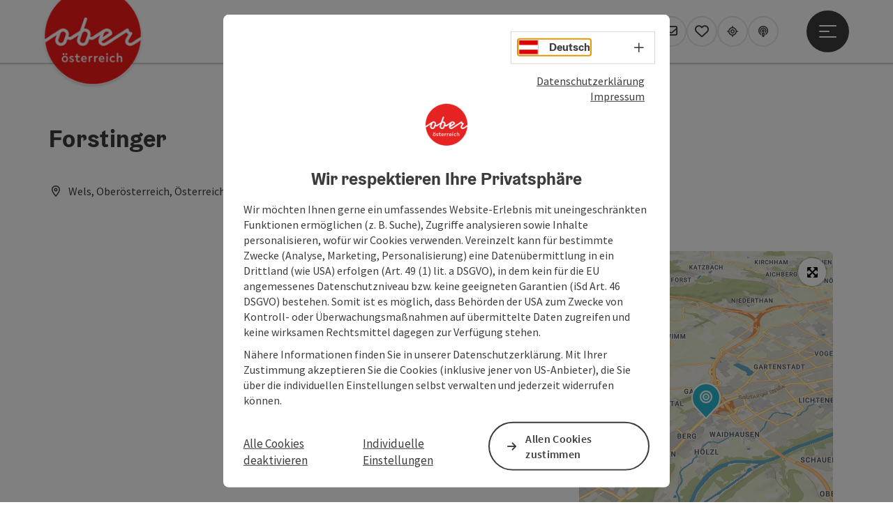

--- FILE ---
content_type: text/html; charset=UTF-8
request_url: https://www.oberoesterreich.at/fileadmin/templates/ooe/ooevv/verbindung.php?lang=de&lat=48.147782199999988&lon=13.9767493&name=Forstinger
body_size: -354
content:
<html>

  <head>
    <title>OÖVV Verbindungen</title>
    <meta name="robots" content="noindex,nofollow"/>
  </head>

  <body>
        <script type='text/javascript' src='https://verkehrsauskunft.ooevv.at/webapp/staticfiles/hafas-widget-core.1.0.0.js?L=vs_ooevv'></script>

    <div data-hfs-widget="true" data-hfs-widget-tp="true" data-hfs-widget-tp-postform="newtab" data-hfs-widget-tp-arr="13.9767493, 48.147782199999988" data-hfs-widget-tp-arralias="Forstinger"></div>
  </body>
</html>
